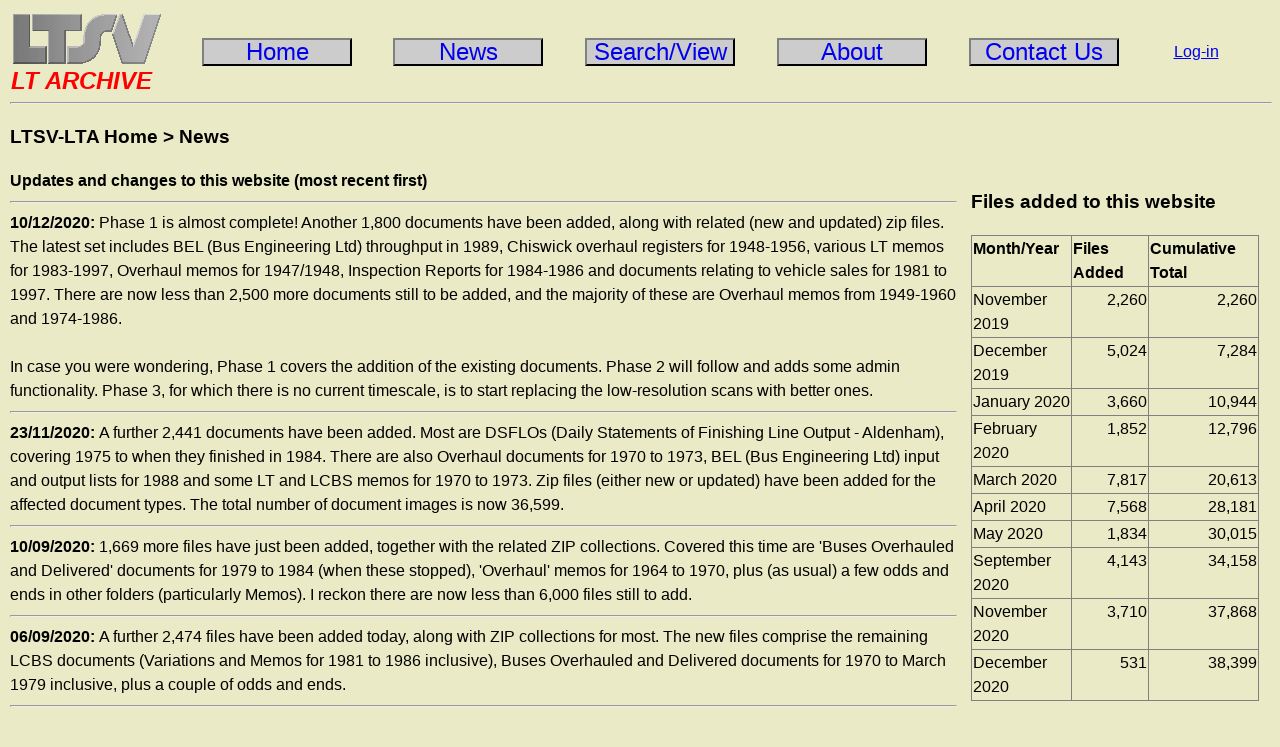

--- FILE ---
content_type: text/html; charset=UTF-8
request_url: https://ltsv.com/lta/news.php
body_size: 4463
content:
<!DOCTYPE html>
<html lang = "en-US">
<head>
<meta charset="UTF-8">
<title>LT Archive - News</title>
<style>
/* So that padding etc do not change the width */
* {
	-webkit-box-sizing: border-box;
	-moz-box-sizing: border-box;
	box-sizing: border-box;
}

body {
	background-color: #EAEAC6;
	margin-left: 10px;
	margin-top: 10px;
	vertical-align: top;
	font-family: Arial, Helvetica, sans-serif;
	line-height: 1.5;
}

form {
	display: inline-block;
}

table {
	border-collapse: collapse;
}

td {
	vertical-align: top;
	line-height: 1.5;
}

.breadcrumb a{
	text-decoration:none;
	color:black;
}

.datatable td{
	border: 1px solid black;
	padding: 3px;
}

.datatable tr:hover {
	background-color: #f5f6e2;
}

.filter_control {
	/*Wrap this around label AND control to keep them together*/
	float:left;
	margin: 3px;
	/*min-height needed to stop the select/input height difference messing up the float/wrapping*/
	min-height: 25px;
}

.filters_box {
	text-align: center;
	width: 85%;
	border: 1px solid #888888;
	padding: 3px;
	margin-left: auto;
	margin-right: auto;
	border-radius: 5px;
}

.header_table td{
	line-height: 1;
	vertical-align: middle;
}

.homepagebox {
	float: left;
	width: 31%;
	min-width: 350px;
	margin: 10px;
	padding: 10px;
	border: 1px solid black;
	border-radius: 5px;
	box-shadow: 5px 5px 5px black;
}

img {
	border: 0;
}

#login {
	width: 150px;
	text-align: center;
}

.help-tip{
	color: blue;
	border-bottom: 1px dashed blue;
	position: relative;
}

.help-tip:hover .help-tip-text{
    display:block;
    transform-origin: 100% 0%;
}

.help-tip .help-tip-text{    /* The tooltip */
	color: black;
    display: none;
    text-align: left;
	background-color: #EAEAC6;
    padding: 10px;
    width: 350px;
    position: absolute;
	/*top: 10px;*/
	/*left: -175px;*/
	z-index: 1;
    border-radius: 10px;
	border: solid red;
    box-shadow: 5px 5px 5px black;
    line-height: 1.4;
}

.menu_button {
	background-color: #CCCCCC;
	text-align: center;
	min-width: 150px;
	font-size: 150%;
	float: left;
	border-left: solid grey 2px;
	border-top: solid grey 2px;
	border-right: solid black 2px;
	border-bottom: solid black 2px;
}

.pc75_left_container {
	float:left;
	width:75%;
	/*border:1px solid black;*/
}

.pc25_right_container {
	padding-left: 14px;
	float:left;
	width:24%;
	/*border:1px solid green;*/
}

.footer {
	/*background-color: orange;*/
	width: 100%;
	clear: both;
	padding: 10px;
	/*position: absolute;*/
	/*bottom: 30px;*/
}


.clear_float {
	clear: both;
}

.texttable {
	line-height: 1.5;
	text-align: justify;
}

.thumbnail_container {
	/*position:relative;*/
	text-align:center;
	display:inline-block;
	vertical-align:top;
	width:9.7%;
	padding:10px;
}

.thumbnail_container img{
	box-shadow: 5px 5px 5px black;
}

@media (max-width: 1800px){
	.thumbnail_container {
		width:10.8%;
	}
}

@media (max-width: 1600px){
	.thumbnail_container {
		width:12.2%;
	}
}

@media (max-width: 1400px){
	.thumbnail_container {
		width:13.9%;
	}
}

@media (max-width: 1200px){
	.thumbnail_container {
		width:16.2%;
	}
}

@media (max-width: 1000px){
	.thumbnail_container {
		width:19.5%;
	}
}

@media (max-width: 800px){
	.thumbnail_container {
		width:24.4%;
	}
}

@media (max-width: 600px){
	.thumbnail_container {
		width:32%;
	}
}

@media (max-width: 400px){
	.thumbnail_container {
		width:50%;
	}
}

</style></head>
<body onload="hidetimer()">
<div id="header">
<table style="width:100%;" class="header_table">
<tr>
<td style="width:150px;">
<a href="../index.php" title="Click here for other LTSV websites"><img src="graphics/logo_150top.png" width="150" alt="LTSV logo"></a>
<span style="font-size:24px;font-style:italic; font-family:sans-serif; font-weight:bold; color:red; ">LT ARCHIVE</span>
</td>
<td style="width:8%;">
<td><a href="index.php" title="Click here for the home page"><div class="menu_button">Home</div></a></td>
<td style="width:8%;">
<td><a href="news.php" title="Click here for the news page"><div class="menu_button">News</div></a></td>
<td style="width:8%;">
<td><a href="file_search.php" title="Click here to search and view files"><div class="menu_button">Search/View</div></a></td>
<td style="width:8%;">
<td><a href="about.php" title="Click here to find out more about this website"><div class="menu_button">About</div></a></td>
<td style="width:8%;">
<td><a href="contactus.php" title="Click here to get in touch"><div class="menu_button">Contact Us</div></a></td>
<td><div id="login">
<a href="login.php" title="Click here to log-in (admin users only)">Log-in</a><br/>
</div></td>
</tr>
</table>
<hr>
</div>
<script>function hidetimer(){document.getElementById("timer").style.display="none";}</script>
<p id="timer" style="position: absolute; left: 45%; top: 45%;"><img src="graphics/loading.gif" alt="Loading timer"><br/></p>
<div class="page_content">
<h3><span class="breadcrumb"><a href="index.php" title="Click here for the LTSV-LTA home page">LTSV-LTA Home</a> &gt; <a href="news.php" title="Click here for the News page (the current page)">News</a></span></h3>
<div class="pc75_left_container">
<strong>Updates and changes to this website (most recent first)</strong><hr>
<strong>10/12/2020: </strong>
Phase 1 is almost complete! Another 1,800 documents have been added, along with related (new and updated) zip files. The latest set includes BEL (Bus Engineering Ltd) throughput in 1989, Chiswick overhaul registers for 1948-1956, various LT memos for 1983-1997, Overhaul memos for 1947/1948, Inspection Reports for 1984-1986 and documents relating to vehicle sales for 1981 to 1997. There are now less than 2,500 more documents still to be added, and the majority of these are Overhaul memos from 1949-1960 and 1974-1986.<br/><br/>In case you were wondering, Phase 1 covers the addition of the existing documents. Phase 2 will follow and adds some admin functionality. Phase 3, for which there is no current timescale, is to start replacing the low-resolution scans with better ones.<hr>
<strong>23/11/2020: </strong>
A further 2,441 documents have been added. Most are DSFLOs (Daily Statements of Finishing Line Output - Aldenham), covering 1975 to when they finished in 1984. There are also Overhaul documents for 1970 to 1973, BEL (Bus Engineering Ltd) input and output lists for 1988 and some LT and LCBS memos for 1970 to 1973. Zip files (either new or updated) have been added for the affected document types. The total number of document images is now 36,599.<hr>
<strong>10/09/2020: </strong>
1,669 more files have just been added, together with the related ZIP collections. Covered this time are 'Buses Overhauled and Delivered' documents for 1979 to 1984 (when these stopped), 'Overhaul' memos for 1964 to 1970, plus (as usual) a few odds and ends in other folders (particularly Memos). I reckon there are now less than 6,000 files still to add.<hr>
<strong>06/09/2020: </strong>
A further 2,474 files have been added today, along with ZIP collections for most. The new files comprise the remaining LCBS documents (Variations and Memos for 1981 to 1986 inclusive), Buses Overhauled and Delivered documents for 1970 to March 1979 inclusive, plus a couple of odds and ends.<hr>
<strong>12/06/2020: </strong>
The site went 'live' last weekend and has now been tested, tweaked and titivated. There are still a further 10,000 documents yet to be catalogued and added but I think I need to take a break from this and try to catch up with some of my other projects. Please do get in touch (using the Contact Us button above) if you have any comments or suggestions.<hr>
<strong>07/06/2020: </strong>
So I evidently did not make my aim of launching on 1st June. Design work is now 98% complete and I am doing final tests, tweaks and validation checks. It is also rather surprising how long it can take to upload 30,000 documents! Launch should be in the next week or so.<hr>
<strong>29/05/2020: </strong>
As well as getting the site ready for launch, I have also added a further set of 1,603 documents. A bit of a mixed bag, this includes some memos, documents about vehicle sales and miscellaneous vehicles, yet more Aldenham overhaul records and details of the throughput at BEL in 1987. The most significant additions are Variations in Rolling Stock for the first half of 1990 and the first three months of 1995. These complete the LT variation sheets and take the overall file count to 30,015. Among the 10,000 or so documents that remain to be added, the only variation sheets are those for LCBS from 1981 to 1986.<hr>
<strong>25/05/2020: </strong>
With about three quarters of the file collection now added to the database, I figured it was time to get on with completing the design of the web pages to display them, plus other pages to provide background information and guidance to users. I have also started the large job of uploading the image files to the production server. All being well, the site is planned to go live on Monday 1st June 2020.<hr>
<strong>02/05/2020: </strong>
Another 2,427 documents have been added over the past few days, bringing the total up to 28,412. Latest additions include LCBS documents for 1975 to 1980, LT Variation Sheets for 1988/1989 and more overhaul documents from the years 1963-1966.<hr>
<strong>28/04/2020: </strong>
A further 4,214 documents have been added since the last update. These include 'Buses Overhauled and Delivered' sheets for the years 1950 to 1962, 'Advice of Body and Chassis Changes' sheets for various years between 1965 and 1984, LCBS Variations and memos for 1971 to 1974 and LT/LBL Variations for 1986/1987 and 1990 to 1994.<hr>
<strong>05/04/2020: </strong>
Overhaul documents for 1962 to 1964 have been added, along with Advice of Body Changes for 1961 to 1964. The total number of documents in the database is now 21,771.<hr>
<strong>04/04/2020: </strong>
Variation sheets for 1986 (up to the changeover to computer printouts in November) have been added, along with Overhaul documents for 1961.<hr>
</div>
<div class="pc25_right_container">
<h3>Files added to this website</h3>
<table>
<tr>
<td style="border:1px solid grey;"><strong>Month/Year</strong></td>
<td style="border:1px solid grey;"><strong>Files Added</strong></td>
<td style="border:1px solid grey;"><strong>Cumulative Total</strong></td>
</tr>
<tr>
<td style="border:1px solid grey;">November 2019</td>
<td style="border:1px solid grey;text-align:right;">2,260</td>
<td style="border:1px solid grey;text-align:right;">2,260</td>
</tr>
<tr>
<td style="border:1px solid grey;">December 2019</td>
<td style="border:1px solid grey;text-align:right;">5,024</td>
<td style="border:1px solid grey;text-align:right;">7,284</td>
</tr>
<tr>
<td style="border:1px solid grey;">January 2020</td>
<td style="border:1px solid grey;text-align:right;">3,660</td>
<td style="border:1px solid grey;text-align:right;">10,944</td>
</tr>
<tr>
<td style="border:1px solid grey;">February 2020</td>
<td style="border:1px solid grey;text-align:right;">1,852</td>
<td style="border:1px solid grey;text-align:right;">12,796</td>
</tr>
<tr>
<td style="border:1px solid grey;">March 2020</td>
<td style="border:1px solid grey;text-align:right;">7,817</td>
<td style="border:1px solid grey;text-align:right;">20,613</td>
</tr>
<tr>
<td style="border:1px solid grey;">April 2020</td>
<td style="border:1px solid grey;text-align:right;">7,568</td>
<td style="border:1px solid grey;text-align:right;">28,181</td>
</tr>
<tr>
<td style="border:1px solid grey;">May 2020</td>
<td style="border:1px solid grey;text-align:right;">1,834</td>
<td style="border:1px solid grey;text-align:right;">30,015</td>
</tr>
<tr>
<td style="border:1px solid grey;">September 2020</td>
<td style="border:1px solid grey;text-align:right;">4,143</td>
<td style="border:1px solid grey;text-align:right;">34,158</td>
</tr>
<tr>
<td style="border:1px solid grey;">November 2020</td>
<td style="border:1px solid grey;text-align:right;">3,710</td>
<td style="border:1px solid grey;text-align:right;">37,868</td>
</tr>
<tr>
<td style="border:1px solid grey;">December 2020</td>
<td style="border:1px solid grey;text-align:right;">531</td>
<td style="border:1px solid grey;text-align:right;">38,399</td>
</tr>
</table>
</div>
</div>
<div class="footer">
<hr>
<Strong>LTSV LT Archive</strong> 
<a href="index.php" title="Click here for the LTSV LT Archive Home Page">Home</a> - 
<a href="news.php" title="Click here for the latest news about LTSV LT Archive">News</a> - 
<a href="file_search.php" title="Click here to search for documents">Search/View</a> - 
<a href="about.php" title="Click here for more information about this website">About</a> - 
<a href="contactus.php" title="Click here to get in touch">Contact Us</a></div>
</body>
</html>